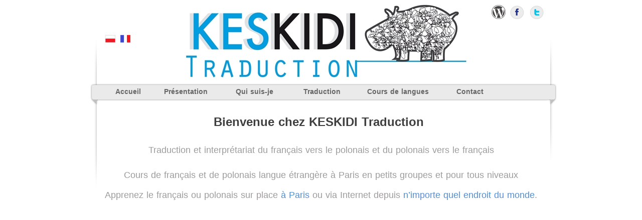

--- FILE ---
content_type: text/html; charset=UTF-8
request_url: http://keskidi-traduction.fr/
body_size: 2636
content:
<html>
<head>
<title>KESKIDI Traduction | Traducteur indépendant français - polonais à Paris</title>
<meta name="description" content="Traducteur indépendant des langues française et polonaise propose des services de traduction ainsi que des cours de français et de polonais." />
<link rel="alternate" href="www.keskidi-traduction.fr/index.htm" hreflang="fr-fr" />
<link rel="alternate" href="www.keskidi-traduction.fr/index.htm" hreflang="fr-pl" />
<link rel="alternate" href="www.keskidi-traduction.fr/index.htm" hreflang="fr-be" />
<link rel="alternate" href="www.keskidi-traduction.fr/pl/index.htm" hreflang="pl-fr" />
<link rel="alternate" href="www.keskidi-traduction.fr/pl/index.htm" hreflang="pl-pl" />
<link rel="alternate" href="www.keskidi-traduction.fr/pl/index.htm" hreflang="pl-be" />

</head>
</html><!DOCTYPE HTML>
<html xmlns="http://www.w3.org/1999/xhtml" dir="ltr" lang="fr">
 <head>
  <meta http-equiv="content-type" content="text/html; charset=UTF-8" />
  <meta name="generator" content="openElement (1.57.9)" />
  <meta name="keywords" content="cours de polonais paris,cours de français paris,traducteur polonais paris,traducteur franco polonais,traducteur polonais" />
  <link id="openElement" rel="stylesheet" type="text/css" href="WEFiles/Css/v02/openElement.css?v=50491126800" />
  <link id="OETemplate1" rel="stylesheet" type="text/css" href="Templates/BaseLayer.css?v=50491126800" />
  <link id="OEBase" rel="stylesheet" type="text/css" href="index.css?v=50491126800" />
  <!--[if lte IE 7]>
  <link rel="stylesheet" type="text/css" href="WEFiles/Css/ie7.css?v=50491126800" />
  <![endif]-->
  <script type="text/javascript">
   var WEInfoPage = {"PHPVersion":"phpOK","OEVersion":"1-57-9","PagePath":"index","Culture":"DEFAULT","LanguageCode":"FR","RelativePath":"","RenderMode":"Export","PageAssociatePath":"index","EditorTexts":null};
  </script>
  <script type="text/javascript" src="https://ajax.googleapis.com/ajax/libs/jquery/1.10.2/jquery.min.js"></script>
  <script type="text/javascript" src="WEFiles/Client/jQuery/migrate.js?v=50491126800"></script>
  <script type="text/javascript" src="WEFiles/Client/Common/oe.min.js?v=50491126800"></script>
 </head>
 <body class="">
  <form id="XForm" method="post" action="#"></form>
  <div id="XBody" class="BaseDiv RWidth OEPageXbody OESK_XBody_Default" style="z-index:1000">
   <div class="OESZ OESZ_DivContent OESZG_XBody">
    <div class="OESZ OESZ_XBodyContent OESZG_XBody OECT OECT_Content OECTAbs">
     <div id="WE9d13440241" class="BaseDiv RBoth OEWEImage OESK_WEImage_Default" style="z-index:9">
      <div class="OESZ OESZ_DivContent OESZG_WE9d13440241">
       <picture>
        <source media="only screen and (max-width: 767px)" srcset="WEFiles/Image/WEImage/logo1-WE9d13440241-SmartPhone-2.jpg" />
        <img src="WEFiles/Image/WEImage/logo1-WE9d13440241.jpg" class="OESZ OESZ_Img OESZG_WE9d13440241" alt="" />
       </picture>
      </div>
     </div>
     <div id="WE581f18e2f4" class="BaseDiv RBoth OEWEImage OESK_WEImage_Default" style="z-index:13">
      <div class="OESZ OESZ_DivContent OESZG_WE581f18e2f4">
       <a href="https://keskiditraduit.wordpress.com/">
        <img src="WEFiles/Image/WEImage/wordpress-logo-notext-rgb-WE581f18e2f4.png" class="OESZ OESZ_Img OESZG_WE581f18e2f4" alt="" />
       </a>
      </div>
     </div>
     <div id="WEabdb9ab3fc" class="BaseDiv RBoth OEWELinkImage OESK_WELinkImage_3cb83fa0" style="z-index:7" onclick="return OE.Navigate.blank(event,'https://www.facebook.com/lekcjefrancuskiegoparyz')">
      <div class="OESZ OESZ_DivContent OESZG_WEabdb9ab3fc">
       <a href="https://www.facebook.com/lekcjefrancuskiegoparyz" data-cd="PageLink" target="_blank">
        <img style="width:100%;height:100%;border:none" src="WEFiles/Image/empty.png" />
       </a>
      </div>
     </div>
     <div id="WE17686cf7e4" class="BaseDiv RBoth OEWELinkImage OESK_WELinkImage_f0ba68d5" style="z-index:8" onclick="return OE.Navigate.blank(event,'https://twitter.com/KeskidiTrad')">
      <div class="OESZ OESZ_DivContent OESZG_WE17686cf7e4">
       <a href="https://twitter.com/KeskidiTrad" data-cd="PageLink" target="_blank">
        <img style="width:100%;height:100%;border:none" src="WEFiles/Image/empty.png" />
       </a>
      </div>
     </div>
     <div id="WE88f7371fb9" class="BaseDiv RBoth OEWECadre OESK_WECadre_Default" style="z-index:1">
      <div class="OESZ OESZ_DivLeft4 OESZG_WE88f7371fb9"></div>
      <div class="OESZ OESZ_DivContent OESZG_WE88f7371fb9">
       <div class="OESZ OESZ_Top OESZG_WE88f7371fb9"></div>
       <div class="OESZ OESZ_Content OESZG_WE88f7371fb9"></div>
       <div class="OESZ OESZ_Bottom OESZG_WE88f7371fb9"></div>
      </div>
      <div class="OESZ OESZ_DivRight1 OESZG_WE88f7371fb9"></div>
     </div>
     <div id="WEc4a14a0ef9" class="BaseDiv RBoth OEWEImage OESK_WEImage_Default" style="z-index:10">
      <div class="OESZ OESZ_DivContent OESZG_WEc4a14a0ef9">
       <a href="http://www.keskidi-traduction.fr/pl">
        <img src="WEFiles/Image/WEImage/pl-WEc4a14a0ef9.png" class="OESZ OESZ_Img OESZG_WEc4a14a0ef9" alt="" />
       </a>
      </div>
     </div>
     <div id="WE868fcba1e8" class="BaseDiv RBoth OEWEImage OESK_WEImage_Default OE_ActiveLink" style="z-index:11">
      <div class="OESZ OESZ_DivContent OESZG_WE868fcba1e8 OE_ActiveLink">
       <a href="index.htm">
        <img src="WEFiles/Image/WEImage/fr-WE868fcba1e8.png" class="OESZ OESZ_Img OESZG_WE868fcba1e8 OE_ActiveLink" alt="" />
       </a>
      </div>
     </div>
     <div id="WEb569f4463a" class="BaseDiv RNone OEWELink OESK_WELink_d3538187 OE_ActiveLink" style="z-index:2" onclick="return OE.Navigate.open(event,'index.htm',1)">
      <div class="OESZ OESZ_DivContent OESZG_WEb569f4463a OE_ActiveLink">
       <a class="OESZ OESZ_Link OESZG_WEb569f4463a OE_ActiveLink ContentBox" data-cd="PageLink" href="index.htm">Accueil<br /></a>
      </div>
     </div>
     <div id="WE2cb8028ccf" class="BaseDiv RNone OEWELink OESK_WELink_d3538187" style="z-index:12" onclick="return OE.Navigate.open(event,'presentation.htm',1)">
      <div class="OESZ OESZ_DivContent OESZG_WE2cb8028ccf">
       <a class="OESZ OESZ_Link OESZG_WE2cb8028ccf ContentBox" data-cd="PageLink" href="presentation.htm">Présentation</a>
      </div>
     </div>
     <div id="WE72b20f8722" class="BaseDiv RNone OEWELink OESK_WELink_d3538187" style="z-index:3" onclick="return OE.Navigate.open(event,'Quisuisje.htm',1)">
      <div class="OESZ OESZ_DivContent OESZG_WE72b20f8722">
       <a class="OESZ OESZ_Link OESZG_WE72b20f8722 ContentBox" data-cd="PageLink" href="Quisuisje.htm">Qui suis-je</a>
      </div>
     </div>
     <div id="WEd35cad5137" class="BaseDiv RNone OEWELink OESK_WELink_d3538187" style="z-index:4" onclick="return OE.Navigate.open(event,'Traduction.htm',1)">
      <div class="OESZ OESZ_DivContent OESZG_WEd35cad5137">
       <a class="OESZ OESZ_Link OESZG_WEd35cad5137 ContentBox" data-cd="PageLink" href="Traduction.htm">Traduction</a>
      </div>
     </div>
     <div id="WEd20ed072fa" class="BaseDiv RNone OEWELink OESK_WELink_d3538187" style="z-index:5" onclick="return OE.Navigate.open(event,'Cours.htm',1)">
      <div class="OESZ OESZ_DivContent OESZG_WEd20ed072fa">
       <a class="OESZ OESZ_Link OESZG_WEd20ed072fa ContentBox" data-cd="PageLink" href="Cours.htm">Cours de langues</a>
      </div>
     </div>
     <div id="WE320bd2b287" class="BaseDiv RNone OEWELink OESK_WELink_d3538187" style="z-index:6" onclick="return OE.Navigate.open(event,'Contact.htm',1)">
      <div class="OESZ OESZ_DivContent OESZG_WE320bd2b287">
       <a class="OESZ OESZ_Link OESZG_WE320bd2b287 ContentBox" data-cd="PageLink" href="Contact.htm">Contact</a>
      </div>
     </div>
     <div id="WE67ca91defd" class="BaseDiv RWidth OEWELabel OESK_WELabel_Default OECenterAH" style="z-index:1002">
      <div class="OESZ OESZ_DivContent OESZG_WE67ca91defd">
       <span class="OESZ OESZ_Text OESZG_WE67ca91defd ContentBox"><b>Bienvenue chez KESKIDI Traduction&nbsp;</b><br /></span>
      </div>
     </div>
     <div id="WE04c82d44e0" class="BaseDiv RWidth OEWELabel OESK_WELabel_Default OECenterAH" style="z-index:1003">
      <div class="OESZ OESZ_DivContent OESZG_WE04c82d44e0">
       <span class="OESZ OESZ_Text OESZG_WE04c82d44e0 ContentBox"><span style="font-size:18px;">Traduction et interprétariat du français vers le polonais et du polonais vers le français</span><br /></span>
      </div>
     </div>
     <div id="WE80c55d479a" class="BaseDiv RWidth OEWELabel OESK_WELabel_Default OECenterAH" style="z-index:1004">
      <div class="OESZ OESZ_DivContent OESZG_WE80c55d479a">
       <span class="OESZ OESZ_Text OESZG_WE80c55d479a ContentBox"><span style="font-size:18px;">Cours de français et de polonais langue étrangère à Paris en petits groupes et pour tous niveaux</span><br /></span>
      </div>
     </div>
     <div id="WE54dd10a3e6" class="BaseDiv RWidth OEWELabel OESK_WELabel_Default OECenterAH" style="z-index:1005">
      <div class="OESZ OESZ_DivContent OESZG_WE54dd10a3e6">
       <span class="OESZ OESZ_Text OESZG_WE54dd10a3e6 ContentBox"><span style="font-size:18px;line-height:21px;">Apprenez le français ou polonais sur place <span style="color:rgb(84, 141, 212);">à Paris</span> ou via Internet depuis <span style="color:rgb(84, 141, 212);">n’importe quel endroit du monde</span>.<br /></span></span>
      </div>
     </div>
     <div id="WE972ef6f46f" class="BaseDiv RWidth OEWEHr OESK_WEHrLign_Default" style="z-index:1001">
      <div class="OESZ OESZ_DivContent OESZG_WE972ef6f46f">
       <div class="OESZ OESZ_Deco1 OESZG_WE972ef6f46f" style="position:absolute"></div>
       <div class="OESZ OESZ_Deco2 OESZG_WE972ef6f46f" style="position:absolute"></div>
       <div class="OESZ OESZ_Deco3 OESZG_WE972ef6f46f" style="position:absolute"></div>
      </div>
     </div>
    </div>
    <div class="OESZ OESZ_XBodyFooter OESZG_XBody OECT OECT_Footer OECTAbs">
     <div id="WE347641c35b" class="BaseDiv RNone OEWEW3C OESK_WEW3C_Default" style="z-index:2">
      <div class="OESZ OESZ_DivContent OESZG_WE347641c35b">
       <a href="http://validator.w3.org/check?uri=referer&amp;doctype=XHTML+1.0+Transitional">
        <img src="WEFiles/Image/WEW3C.png" alt="Valid XHTML 1.0 Transitional" height="31" width="88" style="border-style:hidden" />
       </a>
      </div>
     </div>
     <div id="WE15ffddd307" class="BaseDiv RNone OEWEHelpUs OESK_WEHelpUs_e761988f" style="z-index:1">
      <div class="OESZ OESZ_DivContent OESZG_WE15ffddd307">
       <div class="OESZ OESZ_Image OESZG_WE15ffddd307">
        <a href="http://www.openelement.com" target="_blank">
         <img src="WEFiles/Image/empty.png" style="width:100%;height:100%;border:none;" alt />
        </a>
       </div>
       <div class="OESZ OESZ_Text OESZG_WE15ffddd307">
        <a href="http://www.openelement.com" onclick="return OE.Navigate.blank(event,this.href)" class="ContentBox">Created with openElement</a>
       </div>
      </div>
     </div>
     <div id="WE131e0cc06a" class="BaseDiv RWidth OEWELabel OESK_WELabel_Default OECenterAH" style="z-index:3">
      <div class="OESZ OESZ_DivContent OESZG_WE131e0cc06a">
       <span class="OESZ OESZ_Text OESZG_WE131e0cc06a ContentBox"><a href="mentions-legales.htm" style="color:rgb(255, 255, 255);">Mentions légales</a><br /></span>
      </div>
     </div>
    </div>
   </div>
  </div>
 </body>
</html>

--- FILE ---
content_type: text/css
request_url: http://keskidi-traduction.fr/Templates/BaseLayer.css?v=50491126800
body_size: 1335
content:
/*MinVersion*/
.OESK_XBody_Default{width:900px}.OESK_XBody_Default .OESZ_XBodyContent{width:100%;height:550px}.OESK_XBody_Default .OESZ_XBodyFooter{width:100%;height:50px}.OESK_WECadre_Default{width:350px;height:150px}.OESK_WECadre_Default .OESZ_Top{width:100%}.OESK_WECadre_Default .OESZ_Content{width:100%}.OESK_WECadre_Default .OESZ_Bottom{width:100%}.OESK_WELink_d3538187 a:link{color:#676666;text-decoration:none}.OESK_WELink_d3538187 a:visited{color:#676666;text-decoration:none}.OESK_WELink_d3538187 a:hover{color:#000;text-decoration:underline}.OESK_WELink_d3538187{width:auto;height:auto;font-weight:bold;font-size:14px}.OESK_WELinkImage_3cb83fa0{width:28px;height:28px;cursor:pointer;background-image:url("../WEFiles/Image/Skin/2de38b0f.png")}.OESK_WELinkImage_f0ba68d5{width:28px;height:28px;cursor:pointer;background-image:url("../WEFiles/Image/Skin/282377b6.png")}.OESK_WEHelpUs_e761988f{width:22px;height:20px;font-family:Verdana,Arial,Helvetica,sans-serif}.OESK_WEHelpUs_e761988f .OESZ_Image{width:20px;height:20px;float:left;background-image:url("../WEFiles/Image/Skin/b11a5c5c.png")}.OESK_WEHelpUs_e761988f .OESZ_Text{display:none;float:left;line-height:20px;margin:0 0 0 2px}.OESK_WELabel_Default{width:350px}#XBody .OESZ_XBodyContent{display:block}#XBody .OESZ_XBodyFooter{display:block;height:50px}#XBody .OESZ_XBodyHeader{display:none;height:50px}#XBody .OESZ_XBodyLeftColumn{display:none;width:50px}#XBody .OESZ_XBodyRightColumn{display:none;width:50px}#XBody .OESZ_Wrap_Columns{padding-left:0;padding-right:0}#XBody{width:980px;height:auto;color:#9d9b9b;margin:0 auto 0 auto;word-spacing:1px;font-size:12px;font-family:Arial,Helvetica,sans-serif}body a:link{color:#000;text-decoration:underline}body a:visited{color:#000;text-decoration:underline}body a:hover{color:#000;text-decoration:underline}#XBody .OESZ_XBodyFooter{height:42px;background-color:#000;background-repeat:no-repeat;background-image:url("../WEFiles/Image/Skin/5fa0dfdd.png")}#WE88f7371fb9{position:absolute;left:30px;top:70px;width:870px;height:320px;padding:0 30px 0 30px;max-height:320px;min-height:320px}#WE88f7371fb9>.OESZ_DivLeft4{left:0;top:0;bottom:0;width:30px;background-repeat:repeat-y;background-image:url("../WEFiles/Image/Skin/ad0c580e.png")}#WE88f7371fb9>.OESZ_DivContent{background-image:url("../WEFiles/Image/Skin/3923336c.png")}#WE88f7371fb9>.OESZ_DivRight1{top:0;bottom:0;right:0;width:30px;background-repeat:repeat-y;background-image:url("../WEFiles/Image/Skin/ef83d8dd.png")}#WEb569f4463a{position:absolute;left:80px;top:175px;width:auto;height:auto}#WE72b20f8722{position:absolute;left:320px;top:175px;width:auto;height:auto}#WEd35cad5137{position:absolute;left:455px;top:175px;width:auto;height:auto}#WEd20ed072fa{position:absolute;left:582px;top:175px;width:auto;height:auto}#WE320bd2b287{position:absolute;left:760px;top:175px;width:auto;height:auto}#WEabdb9ab3fc{position:absolute;left:867px;top:11px;width:28px;height:28px}#WE17686cf7e4{position:absolute;left:906px;top:11px;width:28px;height:28px}#WE9d13440241{position:absolute;left:200px;top:0;width:590px;height:165px}#WE9d13440241 .OESZ_Img{width:100%;height:100%}#WEc4a14a0ef9{position:absolute;left:60px;top:70px;width:20px;height:15px}#WEc4a14a0ef9 .OESZ_Img{width:100%;height:100%}#WE868fcba1e8{position:absolute;left:90px;top:70px;width:20px;height:15px}#WE868fcba1e8 .OESZ_Img{width:100%;height:100%}#WE2cb8028ccf{position:absolute;left:177px;top:175px;width:auto;height:auto}#WE581f18e2f4{position:absolute;left:830px;top:10px;width:28px;height:28px}#WE581f18e2f4 .OESZ_Img{width:100%;height:100%}#WE15ffddd307{position:absolute;left:110px;top:10px;width:auto;height:auto}#WE347641c35b{position:absolute;left:5px;top:6px;width:auto;height:auto}#WE131e0cc06a{position:absolute;left:390px;top:15px;width:95px;height:auto}@media only screen and (max-width:1199px){#XBody{width:729px}#WE88f7371fb9{position:absolute;left:10px;top:70px;width:650px}#WEb569f4463a{position:absolute;left:40px;top:170px}#WE72b20f8722{position:absolute;left:240px;top:170px}#WEd35cad5137{position:absolute;left:350px;top:180px}#WEd20ed072fa{position:absolute;left:460px;top:170px}#WE320bd2b287{position:absolute;left:620px;top:180px}#WEabdb9ab3fc{position:absolute;left:660px;top:50px}#WE17686cf7e4{position:absolute;left:660px;top:90px}#WE9d13440241{position:absolute;left:60px;top:0}#WE9d13440241 .OESZ_Img{width:100%;height:100%}#WEc4a14a0ef9{position:absolute;left:30px;top:100px}#WEc4a14a0ef9 .OESZ_Img{width:100%;height:100%}#WE868fcba1e8{position:absolute;left:30px;top:70px}#WE868fcba1e8 .OESZ_Img{width:100%;height:100%}#WE2cb8028ccf{position:absolute;left:120px;top:180px}#WE581f18e2f4{position:absolute;left:660px;top:10px}#WE581f18e2f4 .OESZ_Img{width:100%;height:100%}#WE15ffddd307{position:absolute}#WE347641c35b{position:absolute}#WE131e0cc06a{position:absolute;left:300px;top:10px}}@media only screen and (max-width:767px){#XBody{width:466px}#WE88f7371fb9{position:absolute;left:10px;top:70px;width:390px;background-color:#eaeaea}#WEb569f4463a{position:absolute;left:30px;top:160px;background-color:#eaeaea}#WE72b20f8722{position:absolute;left:140px;top:160px;background-color:#eaeaea}#WEd35cad5137{position:absolute;left:210px;top:190px;background-color:#eaeaea}#WEd20ed072fa{position:absolute;left:270px;top:160px;background-color:#eaeaea}#WE320bd2b287{position:absolute;left:380px;top:190px;background-color:#eaeaea}#WEabdb9ab3fc{position:absolute;left:350px;top:120px}#WE17686cf7e4{position:absolute;left:390px;top:120px}#WE9d13440241{position:absolute;left:30px;top:10px;width:410px;height:110px}#WE9d13440241 .OESZ_Img{width:100%;height:100%}#WEc4a14a0ef9{position:absolute;left:60px;top:130px}#WEc4a14a0ef9 .OESZ_Img{width:100%;height:100%}#WE868fcba1e8{position:absolute;left:30px;top:130px}#WE868fcba1e8 .OESZ_Img{width:100%;height:100%}#WE2cb8028ccf{position:absolute;left:70px;top:190px;background-color:#eaeaea}#WE581f18e2f4{position:absolute;left:310px;top:120px}#WE581f18e2f4 .OESZ_Img{width:100%;height:100%}#WE15ffddd307{position:absolute}#WE347641c35b{position:absolute}#WE131e0cc06a{position:absolute;left:0;top:10px;width:100px}}@media only screen and (max-width:480px){#WE88f7371fb9{position:absolute}#WEb569f4463a{position:absolute}#WE72b20f8722{position:absolute}#WEd35cad5137{position:absolute}#WEd20ed072fa{position:absolute}#WE320bd2b287{position:absolute}#WEabdb9ab3fc{position:absolute}#WE17686cf7e4{position:absolute}#WE9d13440241{position:absolute}#WE9d13440241 .OESZ_Img{width:100%;height:100%}#WEc4a14a0ef9{position:absolute}#WEc4a14a0ef9 .OESZ_Img{width:100%;height:100%}#WE868fcba1e8{position:absolute}#WE868fcba1e8 .OESZ_Img{width:100%;height:100%}#WE2cb8028ccf{position:absolute}#WE581f18e2f4{position:absolute}#WE581f18e2f4 .OESZ_Img{width:100%;height:100%}#WE15ffddd307{position:absolute}#WE347641c35b{position:absolute}#WE131e0cc06a{position:absolute}}

--- FILE ---
content_type: text/css
request_url: http://keskidi-traduction.fr/index.css?v=50491126800
body_size: 598
content:
/*MinVersion*/
.OESK_XBody_Default{width:900px}.OESK_XBody_Default .OESZ_XBodyContent{width:100%;height:550px}.OESK_XBody_Default .OESZ_XBodyFooter{width:100%;height:50px}.OESK_WEHrLign_Default{width:350px;height:15px}.OESK_WEHrLign_Default>.OESZ_DivContent{width:100%;height:1px;margin:7px 0 6px 0;max-height:1px;min-height:1px;background-color:#bfbfbf}.OESK_WELabel_Default{width:350px}#XBody .OESZ_XBodyContent{display:block}#XBody .OESZ_XBodyFooter{display:block}#XBody .OESZ_XBodyHeader{display:none}#XBody .OESZ_XBodyLeftColumn{display:none}#XBody .OESZ_XBodyRightColumn{display:none}#XBody .OESZ_Wrap_Columns{padding-left:0;padding-right:0}#XBody{width:980px;height:auto}#XBody .OESZ_XBodyContent{height:822px}#WE972ef6f46f{position:absolute;left:40px;top:800px;width:889px;height:auto}#WE972ef6f46f>.OESZ_DivContent{background-color:#000}#WE67ca91defd{position:absolute;left:260px;top:230px;width:428px;height:auto;color:#3f3f3f}#WE67ca91defd .OESZ_Text{font-size:24px}#WE04c82d44e0{position:absolute;left:140px;top:290px;width:100%;height:auto;text-align:center;font-size:24px}#WE80c55d479a{position:absolute;left:0;top:340px;width:100%;height:auto;text-align:center;font-size:24px}#WE54dd10a3e6{position:absolute;left:0;top:380px;width:100%;height:auto;text-align:center;font-size:24px}#WEa041c94c0f{position:absolute;left:0;top:0;width:auto;height:auto}@media only screen and (max-width:1199px){#XBody{width:729px}#WE972ef6f46f{position:absolute}#WE67ca91defd{position:absolute;text-align:center}#WE04c82d44e0{position:absolute;width:90%}#WE80c55d479a{position:absolute;left:0;top:370px;width:90%}#WE54dd10a3e6{position:absolute;left:0;top:450px;width:90%}#WEa041c94c0f{position:absolute}}@media only screen and (max-width:767px){#XBody{width:466px}#WE972ef6f46f{position:absolute}#WE67ca91defd{position:absolute;left:0;top:230px;width:410px}#WE04c82d44e0{position:absolute;left:0;top:300px}#WE80c55d479a{position:absolute;left:0;top:380px}#WE54dd10a3e6{position:absolute;left:0;top:460px}#WEa041c94c0f{position:absolute}}@media only screen and (max-width:480px){#WE972ef6f46f{position:absolute}#WE67ca91defd{position:absolute;left:0;top:230px;width:410px}#WE04c82d44e0{position:absolute;left:0;top:310px}#WE80c55d479a{position:absolute;left:0;top:390px}#WE54dd10a3e6{position:absolute;left:0;top:470px}#WEa041c94c0f{position:absolute}}

--- FILE ---
content_type: application/javascript
request_url: http://keskidi-traduction.fr/WEFiles/Client/Common/oe.min.js?v=50491126800
body_size: 5355
content:
var OE={},UrlVars,WEEdSiteCommon;$(document).ready(function(){OE.CssEvents.initialize();$.ajaxSetup({cache:!1})});$.fn.preloadImg=function(){var n=[];this.each(function(){n.push($("<img />").attr("src",this))})};typeof jQuery.uaMatch=="undefined"&&(jQuery.uaMatch=function(n){n=n.toLowerCase();var t=/(chrome)[ \/]([\w.]+)/.exec(n)||/(webkit)[ \/]([\w.]+)/.exec(n)||/(opera)(?:.*version|)[ \/]([\w.]+)/.exec(n)||/(msie) ([\w.]+)/.exec(n)||n.indexOf("compatible")<0&&/(mozilla)(?:.*? rv:([\w.]+)|)/.exec(n)||[];return{browser:t[1]||"",version:t[2]||"0"}});jQuery.browser||(matched=jQuery.uaMatch(navigator.userAgent),browser={},matched.browser&&(browser[matched.browser]=!0,browser.version=matched.version),browser.chrome?browser.webkit=!0:browser.webkit&&(browser.safari=!0),jQuery.browser=browser);String.prototype.trim=function(){return this.replace(/^[\s\xA0]+/,"").replace(/[\s\xA0]+$/,"")};String.prototype.startsWith=function(n){return this.match("^"+n)==n};String.prototype.endsWith=function(n){return this.match(n+"$")==n};UrlVars={};window.location.href.replace(/[?&]+([^=&]+)=([^&]*)/gi,function(n,t,i){i.indexOf("#")>0&&(i=i.substr(0,i.indexOf("#")));UrlVars[t]=i});OE.Common={getLocString:function(n){var i=WEInfoPage.Culture;for(var t in n.Items)if(t==i)return n.Items[t];return n.Items.DEFAULT},setLocString:function(n,t){var r=WEInfoPage.Culture;for(var i in n.Items)if(i==r){n.Items[i]=t;return}n.Items.DEFAULT=t},stopPrpg:function(n){return n=n||window.event,n.cancelBubble=!0,n.stopPropagation&&n.stopPropagation(),!1},htmlEncode:function(n){return n?$("<div />").text(n).html():""},htmlDecode:function(n){return n?$("<div />").html(n).text():""}};OE.Common.Link={getPath:function(n){var t=OE.Common.getLocString(n.Links);return OE.Common.Link._convertToRelative(t)},getHref:function(n,t){var i="_top",r;t!=null&&(i=t.Target);switch(i){case"_popup":return r="this.href,'',"+t.PopupWidth+","+t.PopupHeight+","+t.PopupTop+","+t.PopupLeft+",'toolbar="+this._boolToHtml(t.PopupToolbar)+",location="+this._boolToHtml(t.PopupLocation)+",directories="+this._boolToHtml(t.PopupDirectories)+",menubar="+this._boolToHtml(t.PopupMenubar)+",status="+this._boolToHtml(t.PopupStatus)+",scrollbars="+this._boolToHtml(t.PopupScrollbars)+",resizable="+this._boolToHtml(t.PopupResizable)+"'",'onclick="return OE.Navigate.popup(event,'+r+')" href="'+n+'"';case"_blank":return'href="'+n+'" onclick="return OE.Navigate.blank(event, this.href)"';default:return'href="'+n+'"'}},_boolToHtml:function(n){return n==!0?"yes":"no"},_convertToRelative:function(n){return n.startsWith("file:///")?n:n.startsWith("http://")||n.startsWith("https://")?n:n!=""?WEInfoPage.RelativePath+n:""}};WEEdSiteCommon={GetLocalizableString:OE.Common.getLocString,LinkGetPath:OE.Common.Link.getPath};OE.CssEvents={initialize:function(){OE.CssEvents.load();$("div.BaseDiv").each(function(){OE.CssEvents.loadGlobal($(this));$.browser.msie&&parseInt($.browser.version)==7&&OE.CssEvents._autoHeightHack($(this))})},loadGlobal:function(n){var i=n.find(".OESZG_"+n.attr("id")+".OEGd"),t;(i.size()>0||n.hasClass("OEGd"))&&(n.bind("mouseup.CssEvents",function(){i.add($(this)).removeClass("OE_Down")}),n.bind("mousedown.CssEvents",function(){i.add($(this)).addClass("OE_Down")}));t=n.find(".OESZG_"+n.attr("id")+".OEGo");(t.size()>0||n.hasClass("OEGo"))&&(n.bind("mouseenter.CssEvents",function(){t.add($(this)).addClass("OE_Over")}),n.bind("mouseleave.CssEvents",function(){t.add($(this)).removeClass("OE_Over OE_Down")}))},removeGlobal:function(n,t,i){WEInfoPage.RenderMode=="Editor"?(n.hasClass(i)&&n.removeClass(i),t.each(function(){$(this).hasClass(i)&&$(this).removeClass(i)})):t.add(n).removeClass(i)},loadAll:function(){OE.CssEvents.load();$("div.BaseDiv").each(function(){OE.CssEvents.loadGlobal($(this))})},unLoadAll:function(){$(".OEd, .OEo, .OEGd, .OEGo").unbind(".CssEvents").removeClass("OE_Down OE_Over")},load:function(){var t=$(".OEd"),n;t.bind("mouseup.CssEvents",function(){$(this).removeClass("OE_Down")});t.bind("mousedown.CssEvents",function(){$(this).addClass("OE_Down")});n=$(".OEo");n.bind("mouseenter.CssEvents",function(){$(this).addClass("OE_Over")});n.bind("mouseleave.CssEvents",function(){$(this).removeClass("OE_Over OE_Down")})},_autoHeightHack:function(n){n.each(function(){var n=$(this).innerHeight();$(this).children("div").each(function(){var i=$(this).css("bottom"),t;i!="auto"&&(t=parseInt(i)+parseInt($(this).css("top")),t>0?$(this).height(n-t):$(this).height(n+Math.abs(t)))})})}};OE.Text={ExecutionOnlyOnline:"Unable to perform this action from openElement.\r\nYou must publish your page online.",NoResponse:"An error was encountered while sending email!&lt;br /&gt; Please try again later or contact the server administrator.",NoPHP:"Unable to perform this action.\r\nPHP is not installed on your web server. \r\nPlease contact your host to activate it.\r\n\r\nNote: If uploading outside of openElement, enter your PHP version in Preferences, 'Advanced' tab. Then re-save this page before uploading it.",NoMailFunction:"The form was not sent!<br />The PHP function 'mail()' is not active on this web server. <br />Please contact your host to activate it.",NoMailSend:"The form was not sent<br />Contact the server administrator : Function PHP Mail() failed",FormNotConfigure:"Attention, the element 'SendMail' has not been configured in openElement.\r\nYou must configure it to enable email form submission.",NoUploadRight:"Unable to move imported file.\r\nThe upload folder cannot be created or does not have write permissions.\r\nYou can configure this folder in your upload settings or contact your web host to modify permissions for this folder.",ErrorSize:"Incorrect file size.",ErrorExtension:"Invalid file format. &lt;br /&gt;Executable files are not allowed.",OnlineOnly:"Online only.",ExceptionValidator:"Unable to use the customized regular expression in the form validation."};switch(WEInfoPage.LanguageCode){case"FR":OE.Text={ExecutionOnlyOnline:"Impossible d'ex&#233;cuter cette action depuis openElement.\r\nVous devez mettre en ligne votre page.",NoResponse:"Une erreur est survenue lors de l'envoi de l'e-mail !&lt;br /&gt; Veuillez r&#233;essayer ult&#233;rieurement ou contacter l'administrateur du serveur.",NoPHP:"Impossible d'ex&#233;cuter cette action.\r\nLe PHP n'est pas install&#233; sur votre h&#233;bergement. \r\nVeuillez contacter votre h&#233;bergeur pour l'activer.\r\n\r\nRemarque : En cas de mise en ligne hors openElement, saisissez votre version de PHP dans les pr&#233;f&#233;rences, onglet avanc&#233;es. Puis r&#233;enregistrez cette page avant de la remettre en ligne.",NoMailFunction:"Le formulaire n'a pas pu &#234;tre envoy&#233;&lt;br /&gt;La fonction PHP 'mail()' n'est pas active sur cet h&#233;bergement. &lt;br /&gt;Veuillez contacter votre h&#233;bergeur pour l'activer.",NoMailSend:"Le formulaire n'a pas &#233;t&#233; envoy&#233;\r\n&lt;br /&gt;Contacter l'administrateur du serveur : Echec de la fonction PHP Mail()\r\n",FormNotConfigure:"Attention, L'&#233;l&#233;ment &quot;SendMail&quot; n'a pas &#233;t&#233; configur&#233; dans openElement.\r\nVous devez le configurer pour permettre l'envoie du formulaire par e-mail.",NoUploadRight:"Impossible de d&#233;placer le fichier import&#233;.\r\nLe r&#233;pertoire d'Upload ne peut pas &#234;tre cr&#233;e ou ne possede pas les droits d'&#233;criture.\r\nVous pouvez configurer ce r&#233;peroire dans vos param&#232;tres de mise en ligne ou contacter votre h&#233;bergeur pour modifier les droits de ce r&#233;pertoire.",ErrorSize:"Taille du fichier incorrecte.",ErrorExtension:"Format du fichier incorrect. &lt;br /&gt;Les fichiers executables sont interdits.",OnlineOnly:"En ligne uniquement.",ExceptionValidator:"Impossible d'utiliser l'expression r&#233;guli&#232;re personnalis&#233;e dans la validation du formulaire."}}OE.Form={_copyRadioChecked:function(n,t){if(n&&t)for(var i=0;i<n.length;i++)$(n[i]).attr("checked")&&($(t[i]).attr("checked",$(n[i]).attr("checked")),t.val($(t[i]).val()))},getCloneForm:function(n,t,i){var h,f,e,s,o,c,r;if(!n)return!1;for(n.length||(h=[],jQuery.each(n,function(n){h.push(n)}),n=h),e=$("#XForm"),f=e&&e.length&&e[0]&&e.attr("enctype")?e.clone().attr("id",""):$("<form/>").attr({action:"#",method:"post",enctype:"multipart/form-data"}),f.css("display","none").appendTo($("body")),s=!1,o=0;o<n.length;o++)if(n[o]==="oeSecurToken"&&(s=!0),s||o!=n.length-1||(s=!0,$("#oeSecurToken").length&&n.push("oeSecurToken")),c=$("#"+n[o]),r=c.find(":input"),r.length){var a=r.parent(),u=r.clone(),l=r.attr("type")&&r.attr("type").toLowerCase()=="radio",v=r.attr("type")&&r.attr("type").toLowerCase()=="file";v?(r.detach(),u.appendTo(a),r.appendTo(f),f.attr("enctype","multipart/form-data")):(l?this._copyRadioChecked(r,u):typeof r.val()!==undefined&&u.val(r.val()),u.attr("readonly")&&u.attr("disabled")&&u.removeAttr("disabled"),u&&u.appendTo(f),l&&this._copyRadioChecked(u,r))}return t&&jQuery.each(t,function(n,t){$("<input/>").attr({type:"hidden",name:n,value:t}).appendTo(f)}),i&&f.attr("action",i),f}};OE.Form.Validator={_keyUpTimeOut:null,initialize:function(n){for(id in n){var t=$("#"+id),i=t.find(":input")||t,r=i.last();r.bind("focusin",function(){var n=$(this).parents(".BaseDiv:first()");n.data("Validated_Focus",!0);n.hasClass("Validate")&&OE.Form.Validator._showErrorTip()});r.bind("focusout",function(){$(this).parents(".BaseDiv:first()").data("Validated_Focus",!1)});i.bind("keyup mouseup",function(){clearTimeout(OE.Form.Validator._keyUpTimeOut);OE.Form.Validator._keyUpTimeOut=setTimeout(function(n){var t=n.parents(".BaseDiv:first()");t.hasClass("Validate")&&(OE.Form.Validator._validateItem(t,n.fieldValue()),OE.Form.Validator._showErrorTip())},200,$(this))})}},validate:function(n,t){var u=!0,f=!0,r,i,e;for(r in n)typeof t!="undefined"&&t!=""&&$("#"+r+t).length>0&&(r+=t),i=$("#"+r),i.addClass("Validate"),OE.Form.Validator._validateItem(i)||(u=!1,f&&(e=i.find(":input:last")||i,e.focus(),f=!1));return u||OE.Loading.close(),u},_validateItem:function(n){var i,t,u,f,r,e;try{if(typeof WEEdValidators=="undefined"||(i=n.find(":input")||n,i.size()<1)||(t=i.fieldValue(),t instanceof Array&&(t=t.length?t[0]:""),i.is("[disabled]")||!i.is(":visible")))return!0;n.data("Validated",!0);u=this._findRule(n);f=0;for(f in u)if(r=u[f],r){n.data("Validated_Rule",r);try{e=new RegExp(r.Expression)}catch(o){return alert(OE.Common.htmlDecode(OE.Text.ExceptionValidator)+":\n "+r.Expression),!1}if(e.test(t))n.data("Validated_State",1),this._RemoveStylesZoneError(n);else return n.data("Validated_State",0),this._AddStylesZoneError(n),!1}}catch(o){alert("Error : "+o)}return!0},_findRule:function(n){for(index in WEEdValidators)if(index==n.attr("ID"))return WEEdValidators[index]},_isOldVersion:function(n){return n.hasClass("OEWETextBox")||n.hasClass("OEWECheckBox")||n.hasClass("OEWEListBox")||n.hasClass("OEWERadioButtonList")||n.hasClass("OEWETextArea")||n.hasClass("OEWEUploadFiles")?!0:!1},_showErrorTip:function(){var n=null;if($(".BaseDiv.Validate").each(function(){var t=$(this),r=t.data("Validated_State"),f=t.data("Validated_Focus"),i,u;OE.Form.Validator._isOldVersion(t)?(i=t.find(".OEErrorIcone"),r==0?i.show():i.hide()):r==0?f==!0?n=t:n==null&&(n=t):(u=t.find(":input:last")||t,OE.ToolTip.hide("Form",u))}),n!=null){var t=n.find(":input:last")||n,i=n.data("Validated_Rule"),r="<div class='OEValidatorIco'><\/div>"+i.MsgError;OE.ToolTip.add("Form",t,r,{showOn:null,delay:0,target:!0,targetJoint:"bottom left",hideTrigger:"closeButton"});OE.ToolTip.show("Form",t)}},_AddStylesZoneError:function(n){var t,i;if(n.hasClass("OEWETextBoxV2")){if(t=n.find(".OESZ_TextBox"),t.length){i=t.css("width");i||(i="100%");t.addClass("OESZ_TextBoxError");try{t.css("width")!=="100%"&&t.css("width",i)}catch(r){}}return}if(n.hasClass("OEWETextAreaV2")){n.find(".OESZ_TextArea").addClass("OESZ_TextAreaError");return}if(n.hasClass("OEWEListBoxV2")){n.find(".OESZ_ListBox").addClass("OESZ_ListBoxError");return}if(n.hasClass("OEWEUploadFilesV2")){n.find(".OESZ_InputFile").addClass("OESZ_InputFileError");return}if(n.hasClass("OEWERadioButtonListV2")){n.find(".OESZ_RadioButton").addClass("OESZ_RadioButtonError");return}if(n.hasClass("OEWECheckBoxV2")){n.find(".OESZ_DivContent").addClass("OESZ_CheckBoxError");return}},_RemoveStylesZoneError:function(n){if(n.hasClass("OEWETextBoxV2")){n.find(".OESZ_TextBox").removeClass("OESZ_TextBoxError");return}if(n.hasClass("OEWETextAreaV2")){n.find(".OESZ_TextArea").removeClass("OESZ_TextAreaError");return}if(n.hasClass("OEWEListBoxV2")){n.find(".OESZ_ListBox").removeClass("OESZ_ListBoxError");return}if(n.hasClass("OEWEUploadFilesV2")){n.find(".OESZ_InputFile").removeClass("OESZ_InputFileError");return}if(n.hasClass("OEWERadioButtonListV2")){n.find(".OESZ_RadioButton").removeClass("OESZ_RadioButtonError");return}if(n.hasClass("OEWECheckBoxV2")){n.find(".OESZ_DivContent").removeClass("OESZ_CheckBoxError");return}}};OE.Navigate={popup:function(n,t,i,r,u,f,e,o){return r<=0&&(r=screen.width/2),u<=0&&(u=screen.height/2),f<=0&&(f=(screen.height-u)/2),e<=0&&(e=(screen.width-r)/2),window.open(t,i,"top="+f+",left="+e+",width="+r+",height="+u+","+o),OE.Common.stopPrpg(n)},blank:function(n,t){return window.open(t,"_blank"),OE.Common.stopPrpg(n)},open:function(n,t,i){switch(i){case 1:document.location=t;break;case 2:top.location.href=t}return OE.Common.stopPrpg(n)}};OE.ToolTip={add:function(n,t,i,r){if(!this.update(n,t,i)){r=r||{showOn:"mouseover",delay:.1};r.group=n;r.closeButtonOffset=[3,3];var u=new Opentip(t,i,r);t.data("Tip"+n,u)}},update:function(n,t,i){var r=t.data("Tip"+n);return r?(r.setContent(i),!0):!1},deactivate:function(n,t){var i=t.data("Tip"+n);return i?(i.deactivate(),!0):!1},activate:function(n,t){var i=t.data("Tip"+n);return i?(i.activate(),!0):!1},show:function(n,t){var i=t.data("Tip"+n);return i?(i.show(),!0):!1},hide:function(n,t){var i=t.data("Tip"+n);return i?(i.hide(),!0):!1},hideAll:function(){for(var n=0;n<Opentip.tips.length;n++)Opentip.tips[n].hide()}};OE.Loading={open:function(){var n=$("#OELoading"),t;n.size()===0?(t="<div id='OELoading' class='OEWinModal'><div id='OELoadingAnim'><\/div><\/div>",$("body").append(t),n=$("#OELoading")):n.show();OE.Loading._updateSizeAndPosition(n);$(window).bind("resize.OELoading",function(){OE.Loading._updateSizeAndPosition(n)});$(window).bind("scroll.OELoading",function(){OE.Loading._updateSizeAndPosition(n)})},close:function(){$("#OELoading").hide();$(window).unbind(".OELoading")},_updateSizeAndPosition:function(n){n.css({left:$(window).scrollLeft(),top:$(window).scrollTop()})}};OE.ModalPopup={show:function(n){var t,i;n=n.replace("\n","<br />");t=$("body").children("#ModalPopup");t.size()===0?(i="<div id='ModalPopup' class='OEWinModal'>",i+="<div id='ModalPopupBlock'>",i+="<div id='ModalPopupBlockClose'><\/div>",i+="<div id='ModalPopupBlockContent'><\/div>",i+="<div id='ModalPopupBlockFooter'><input type='button' value='OK' /><\/div>",i+="<\/div>",i+="<\/div>",$("body").append(i),t=$("#ModalPopup")):t.show();var r=t.children("#ModalPopupBlock"),u=r.children("#ModalPopupBlockClose"),f=r.children("#ModalPopupBlockContent");this._updateSizeAndPosition(t,r);$(window).bind("resize.OEPopupModal",function(){OE.ModalPopup._updateSizeAndPosition(t,r)});$(window).bind("scroll.OEPopupModal",function(){OE.ModalPopup._updateSizeAndPosition(t,r)});f.html(n);u.click(function(){OE.ModalPopup.close()});$("#ModalPopupBlockFooter input").click(function(){OE.ModalPopup.close()})},_updateSizeAndPosition:function(n,t){n.css({left:$(window).scrollLeft(),top:$(window).scrollTop()});t.css({left:(n.width()-t.width())/2,top:(n.height()-t.height())/2})},close:function(){$("#ModalPopup").hide();$(window).unbind(".OEPopupModal")}}